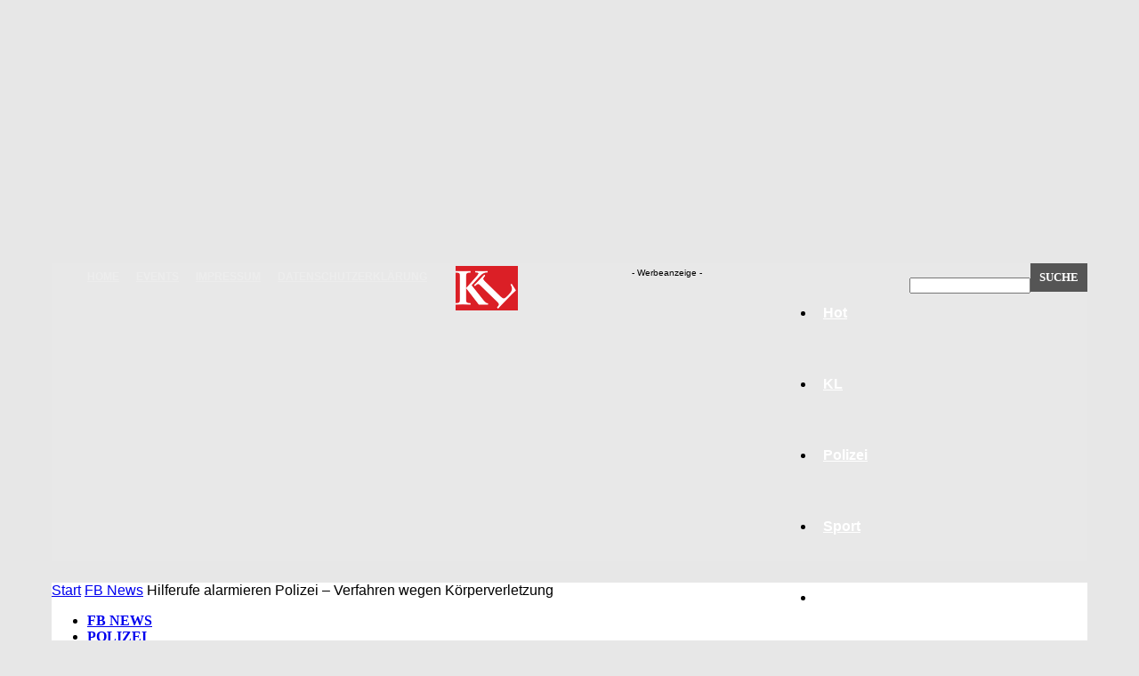

--- FILE ---
content_type: text/html; charset=UTF-8
request_url: https://www.nachrichten-kl.de/wp-admin/admin-ajax.php?td_theme_name=Newspaper&v=12.7.3
body_size: -163
content:
{"102735":785}

--- FILE ---
content_type: text/html; charset=utf-8
request_url: https://www.google.com/recaptcha/api2/aframe
body_size: 268
content:
<!DOCTYPE HTML><html><head><meta http-equiv="content-type" content="text/html; charset=UTF-8"></head><body><script nonce="TZt1dlRGLBz-Ej9PL6gFrQ">/** Anti-fraud and anti-abuse applications only. See google.com/recaptcha */ try{var clients={'sodar':'https://pagead2.googlesyndication.com/pagead/sodar?'};window.addEventListener("message",function(a){try{if(a.source===window.parent){var b=JSON.parse(a.data);var c=clients[b['id']];if(c){var d=document.createElement('img');d.src=c+b['params']+'&rc='+(localStorage.getItem("rc::a")?sessionStorage.getItem("rc::b"):"");window.document.body.appendChild(d);sessionStorage.setItem("rc::e",parseInt(sessionStorage.getItem("rc::e")||0)+1);localStorage.setItem("rc::h",'1769604315286');}}}catch(b){}});window.parent.postMessage("_grecaptcha_ready", "*");}catch(b){}</script></body></html>